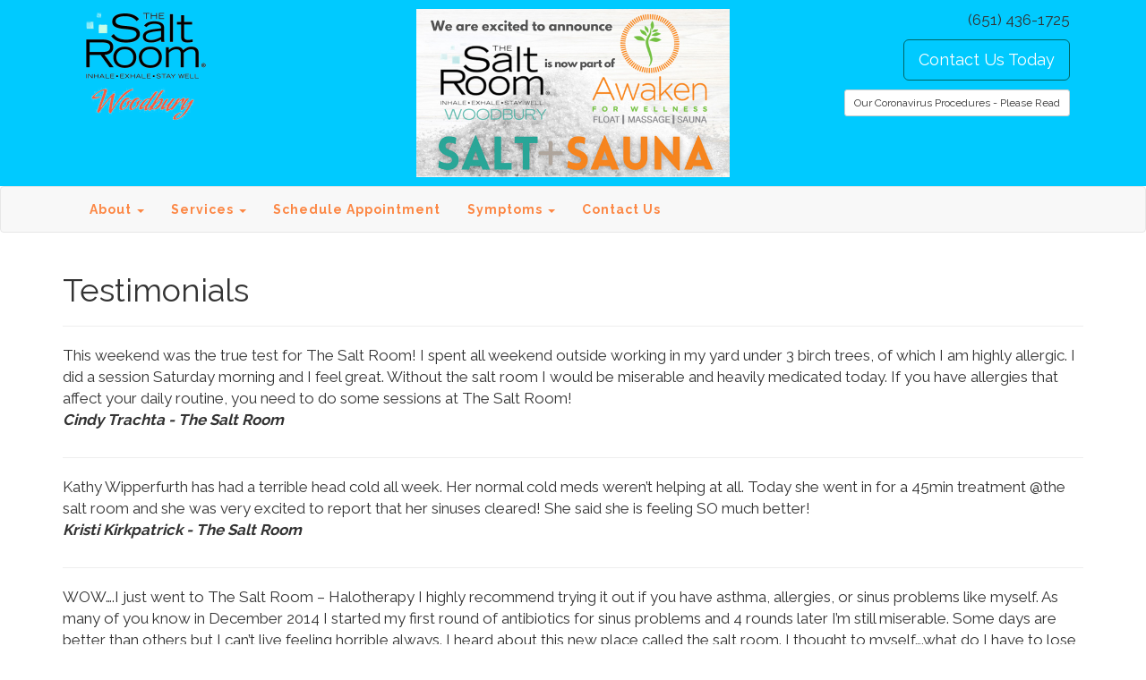

--- FILE ---
content_type: text/html; charset=utf-8
request_url: https://saltroomwoodbury.com/Woodbury/Testimonials/Allergies/salt-therapy/about.aspx
body_size: 7940
content:

<!DOCTYPE html PUBLIC "-//W3C//DTD XHTML 1.0 Transitional//EN" "http://www.w3.org/TR/xhtml1/DTD/xhtml1-transitional.dtd">
<html xmlns="http://www.w3.org/1999/xhtml">
<head id="ctl00_HeaderContent_Head1"><title>
	Testimonials | Salt Rooms in Woodbury | The Salt Room Woodbury 
</title><meta id="ctl00_HeaderContent_PageVerifyV1" name="google-site-verification" /><meta id="ctl00_HeaderContent_PageKeywords" name="Keywords" /><meta id="ctl00_HeaderContent_PageDescription" name="Description" /><meta id="ctl00_HeaderContent_PageMsValid" name="msvalidate.01" /><meta id="ctl00_HeaderContent_PageYahoo" name="y_key" /><meta http-equiv="CACHE-CONTROL" content="NO-CACHE" /><meta http-equiv="Pragma" content="no-cache" /><meta http-equiv="Content-Type" content="text/html; charset=utf-8" /><meta name="Distribution" content="Global" /><meta name="Classification" content="Management" /><meta name="Author" content="Ascendants" /><meta name="Rating" content="General" /><meta name="viewport" content="width=device-width, initial-scale=1">

<script src="https://ajax.googleapis.com/ajax/libs/jquery/2.1.3/jquery.min.js"></script>

<script src="https://www.ascendants.net/App_Themes/www_ascendants_net/customimages/bootstrap.js"></script>

<!-- GOOGLE ANALYTICS TRACKING CODE -->
<script async src="https://www.googletagmanager.com/gtag/js?id=UA-168740964-1">
</script>
<script>
  window.dataLayer = window.dataLayer || [];
  function gtag(){dataLayer.push(arguments);}
  gtag('js', new Date());

  gtag('config', 'UA-168740964-1');
</script>
<!-- ./GOOGLE ANALYTICS TRACKING CODE -->


<link rel="stylesheet" href="https://www.ascendants.net/App_Themes/www_ascendants_net/customimages/animate.css">

<script src="https://www.ascendants.net/App_Themes/www_ascendants_net/customimages/wow.js"></script>
              <script>
              new WOW().init();
              </script>

<link href="../../../../App_Themes/www_saltroomwoodbury_com/CustomCSS.css" type="text/css" rel="stylesheet" /><link href="../../../../App_Themes/www_saltroomwoodbury_com/StyleSheet.css" type="text/css" rel="stylesheet" /></head>

<script type="text/javascript">
    var RecaptchaOptions = {
        theme: 'custom',
        custom_theme_widget: 'recaptcha_widget'
    };
</script>
    <script src='https://www.google.com/recaptcha/api.js'></script>
<body>
        <form method="post" action="/Woodbury/Testimonials/Allergies/salt-therapy/about.aspx" id="aspnetForm">
<div class="aspNetHidden">
<input type="hidden" name="__VIEWSTATE" id="__VIEWSTATE" value="ZnPdTzLt2vzN5rXaCjcP8Ru6BrqwVUK2I+Tycb7D0K1shmQI5v9oys5fioMTCABkBv9xBI20Ns74wJjX6RXcxifQAIrq3BIUIs6sJnmijTwLMIwq8n3E60A6Jj8Ua7loB9AsELVmam/Q5MLl/4PoXern1g6/[base64]/GIZWZXxqDcyiHfcOuSapec02qHOQ7p3slaZweWkRyWtXbPWTiUqlV7ByStM7N2UA32uzAm7z4kt42ZA7zgL0GXzFLdq/p+SmSctLIGiqxzqFYWtTQ/+k2nHsuoa1GwbjdlMQkdZZeeRFglRsUzjPI7esrF8RsWdODMYonzk/msoiDTur9WtrZdgzLQYmolyBavOvASIQ62Qj+lBlC1c95lGBtTiCu9TzL/RMQ6zgmL6GGReysyKyFymj+YuUBsLaeB7mBVfaAuxLqPSVvmtdFBT70EN8TrTdOuUocVPYmH94AFV04QupEEn6oweoZEAbMgp6hkPO5L+paSiR+NJkm42xkHI1PXVt8jZtDvu17W7bRbwAdeDSA3XB+/cgr32nSO2L/Jem6+IL/p/NTHe7L2Fh5Wj1IWl0KNZ1f1hCz+Sef6+kO8EmdkoeG/Ksz00M1pQbvsaZ5slGutxBpzN9g39oSCXO4tc0phwCLGaC7ZopoqZ0AowromTHkMpA/rW+RmVd0YvjfjnHTcU1FFSR2gchExMkqtNcth6pthmiR7mCrRyGS0i80IqPmuBOT0PhVAgaTTwJE4NUO/Fgkyate4f06itA6FuVMENAfxukiZfNldxmSPeCk1sfHLNI5YXvPrN654fUWpovGxp1dPXH67tZjwyuc+jpgpEByI374yzWb21rKnkbJLMPyfX9N+cudjyF6r/67hLzZqgGInRyjhzX8A6iLkuTB3Mb5bn9zrLd5DAEIjsvL340bB1M4jfEBHxLVZviKUZppqLx2YJLy0GBavwGi3Mippfauk1aciWHMaxaixHUmdAfollvQzt+JKNc8eUMHTXFF2k4quC/xYBRla2Q5jo1RZaNCz7TzqJIxvrortO1xpb7AgOLQ7+dawfSN1/vWKwUdzuFOh2qkPCZ/+cPxgYm6vn+h7jGpZP+wA5Bo79j+NyPI3HBUjXueN+uJvJ8/H/7ounVyNEAVzeSfVBKpFtzNMxUm7FV+3ExmluRAM2aNwZWGZgPRsvO/Ir8wxpiJHIXYbj3xijumOAAlpu+2BIqI3dig7FkmPR" />
</div>

<div class="aspNetHidden">

	<input type="hidden" name="__VIEWSTATEGENERATOR" id="__VIEWSTATEGENERATOR" value="65E7F3AF" />
</div>
        <div id="container">
        
<div id="ctl00_TopHeader_ContentBlock" class="ContentBlock">
<link href='https://fonts.googleapis.com/css?family=Raleway:400,700' rel='stylesheet' type='text/css'>

<!-- Modal -->
<div class="modal fade" id="VDayModal" tabindex="-1" role="dialog" aria-labelledby="exampleModalLabel" aria-hidden="true">
  <div class="modal-dialog" role="document">
    <div class="modal-content">
      <div class="modal-header">
        <h5 class="modal-title" id="exampleModalLabel">Valentine's Gift Packages</h5>
        <button type="button" class="close" data-dismiss="modal" aria-label="Close">
          <span aria-hidden="true">&times;</span>
        </button>
      </div>
      <div class="modal-body">
        <h2 style="color:red;">Valentine's Gift Packages</h2>
        <img src="http://saltroomwoodbury.com/App_Themes/www_saltroomwoodbury_com/customimages/vday-photo.jpg" class="img-responsive pull-right" style="max-width:200px;" />
        <p>Valentine's Day is Sunday, February 14th. Are you looking for that perfect gift for your Valentine?   Give the gift of improved health with a romantic experience for two.</p>
        <h3 style="color:red;">Option 1: Romantic Private Salt Session for 2 (25 minutes), box of gift chocolates and kombucha to take with you.  $69.00 </h3>
<p>Each package offers a couple a private twenty five minute salt therapy session in our Express room, where the lights are turned low and you can relax to the warm romantic glow from our salt lamp.   You'll also get a gift box of chocolates and kombucha to enjoy later with your sweet heart.   All this for $69 is included with our VALENTINE SALT PACKAGE.</p>
        <p><a href="https://clients.mindbodyonline.com/asp/main_shop.asp?pMode=1&tabID=3" class="btn btn-primary btn-lg" target="_blank">Book Option 1</a></p>
        <h3 style="color:red;">Option 2: Romantic Private Salt Session for 2 (25 minutes), a couples private infrared sauna, box of gift chocolates and kombucha.  $99.</h3>
<p>For those who want to add to the romance, you can choose to add to the experience by adding a relaxing session for two in our infrared sauna.  You'll enjoy the same salt experience, followed by a romantic thirty minute session in our infrared sauna, plus the chocolates and kombucha.  The VALENTINE SALT & SAUNA PACKAGE $99.</p>

        
        
        <p><a href="https://clients.mindbodyonline.com/asp/main_shop.asp?pMode=1&tabID=3" class="btn btn-primary btn-lg" target="_blank">Book Option 2</a></p>
<p>Call (651) 436-1725 for details.</p>
<p class="small">*Valentine Gift packages expire after 3 months. </p>
      </div>
      <div class="modal-footer">
          <button type="button" class="btn btn-secondary" data-dismiss="modal">Close</button>
      </div>
    </div>
  </div>
</div>
<!-- End Modal --> 


<!-- HEADER -->
<header>
<div class="top-header">
   <div class="container">
      <div class="col-md-4 col-sm-12 col-xs-12">
         <a href="/"><img src="http://saltroomwoodbury.com/App_Themes/www_saltroomwoodbury_com/customimages/logo.png" alt="The Salt Room Woodbury " title="The Salt Room Woodbury " style="width:150px;height:auto;" /></a>
      </div>
      <div class="col-md-4 col-sm-12 col-xs-12">
         <img src="http://saltroomwoodbury.com/App_Themes/www_saltroomwoodbury_com/customimages/transition.jpg" alt="The Salt Room Woodbury " title="The Salt Room Woodbury " class="img-responsive" />
      </div>
      <div class="col-md-4 col-sm-12 col-xs-12 text-right">
         <p class="top-phone">(651) 436-1725 </p>
         <p><a href="/Woodbury/Contact-Us/Allergies/salt-therapy/About.aspx" class="btn btn-lg btn-new">Contact Us Today</a></p>
         <p><a href="http://www.saltroomwoodbury.com/App_Themes/www_saltroomwoodbury_com/customimages/OurCoronavirusProcedures.pdf" class="btn btn-sm btn-default" target="_blank">Our Coronavirus Procedures - Please Read</a></p>

      </div>
   </div>
</div>


                <nav class="navbar navbar-default">
                    <div class="container">
                        <!-- Brand and toggle get grouped for better mobile display -->
                        <div class="navbar-header">
                            <button type="button" class="navbar-toggle" data-toggle="collapse" data-target="#src-nav">
                                <span class="sr-only">Toggle navigation</span>
                                <span class="icon-bar"></span>
                                <span class="icon-bar"></span>
                                <span class="icon-bar"></span>
                            </button>
                        </div>

                        <!-- Collect the nav links, forms, and other content for toggling -->                        
                        <div class="collapse navbar-collapse" id="src-nav">
                            <ul class="nav navbar-nav navbar-left">
                                <li class="dropdown">
                                  <a href="#" class="dropdown-toggle" data-toggle="dropdown" role="button" aria-expanded="false">About <span class="caret"></span></a>
                                  <ul class="dropdown-menu" role="menu">
                                    <li><a href="/Woodbury/About-Us/Allergies/salt-therapy/About.aspx">Salt Therapy</a></li>
                                    <li><a href="/Woodbury/Testimonials/Allergies/salt-therapy/about.aspx">Testimonials</a></li>
                                    <li><a href="/Woodbury/Specials/Allergies/salt-therapy/Specials.aspx"><b>Specials</b></a></li>
                                   </ul>
                                  </li>
                               <li class="dropdown">
                                <a href="#" class="dropdown-toggle" data-toggle="dropdown" role="button" aria-expanded="false">Services <span class="caret"></span></a>
                                  <ul class="dropdown-menu" role="menu">
                                    <li><a href="/Woodbury/Services/Salt-Therapy-Sessions/salt-therapy/Salt-Room.aspx">Salt Therapy Services</a></li>
                                    <li><a href="/Woodbury/Services/Infrared-Sauna-Therapy/salt-therapy/Salt-Room.aspx">Infrared Sauna Therapy</a></li>
                                    <li><a href="/Woodbury/Services/Salt-Yoga/salt-therapy/Salt-Room.aspx">Salt Yoga</a></li>
                                    <li><a href="/Woodbury/Services/Nutrition-Coaching/salt-therapy/Salt-Room.aspx">Nutrition Coaching</a></li>
                                   </ul>
                                  </li>


                                    <li><a href="https://awakenforwellness.com/make-an-appointment-woodbury/" target="_blank">Schedule Appointment</a></li>


                    <li class="dropdown">
                      <a href="#" class="dropdown-toggle" data-toggle="dropdown" role="button" aria-expanded="false">Symptoms <span class="caret"></span></a>
                      <ul class="dropdown-menu" role="menu">
                         <li><a href="/Woodbury/Symptoms/Allergies/salt-therapy/Salt-Room.aspx">Allergies</a></li>
                         <li><a href="/Woodbury/Symptoms/Asthma/salt-therapy/Salt-Room.aspx">Asthma</a></li>
                         <li><a href="/Woodbury/Symptoms/Bronchitis/salt-therapy/Salt-Room.aspx">Bronchitis</a></li>
                         <li><a href="/Woodbury/Symptoms/Cold-and-Flu/salt-therapy/Salt-Room.aspx">Cold/Flu</a></li>
                         <li><a href="/Woodbury/Symptoms/Coughing/salt-therapy/Salt-Room.aspx">Coughing</a></li>
                         <li><a href="/Woodbury/Symptoms/Cystic-Fibrosis/salt-therapy/Salt-Room.aspx">Cystic Fibrosis</a></li>
                         <li><a href="/Woodbury/Symptoms/Dermatitis/salt-therapy/Salt-Room.aspx">Dermatitis</a></li>
                         <li><a href="/Woodbury/Symptoms/Ear-Infections/salt-therapy/Salt-Room.aspx">Ear Infections</a></li>
                         <li><a href="/Woodbury/Symptoms/Emphysema/salt-therapy/Salt-Room.aspx">Emphysema</a></li>
                         <li><a href="/Woodbury/Symptoms/Rhinitis/salt-therapy/Salt-Room.aspx">Rhinitis</a></li>
                         <li><a href="/Woodbury/Symptoms/Sinus-Infections/salt-therapy/Salt-Room.aspx">Sinus Infections</a></li>
                         <li><a href="/Woodbury/Symptoms/Sinusitis/salt-therapy/Salt-Room.aspx">Sinusitis</a></li>
                       </ul>
                      </li>
                      <li><a href="/Woodbury/Contact-Us/Allergies/salt-therapy/About.aspx">Contact Us</a></li>
                            </ul>
                        </div><!-- /.navbar-collapse -->
                    </div><!-- /.container-fluid -->
                </nav>
</header>
<!-- /HEADER --></div>

         
            <div id="MainTable">
               
                   <div id= "LeftMenu">
                       <div id="ctl00_ContentLeft_ContentBlock" class="ContentBlock"></div>
     
                    </div>
                    <div id= "MainContent">
                     
                        <div id="ctl00_ContentMain_ContentBlock" class="ContentBlock"><div class="container" style="padding-bottom:25px;">
    <div class="row">
        <div class="col-md-12">
            <h1> Testimonials </h1>
<hr />
  <p>This weekend was the true test for The Salt Room! I spent all weekend outside working in my yard under 3 birch trees, of which I am highly allergic. I did a session Saturday morning and I feel great. Without the salt room I would be miserable and heavily medicated today. If you have allergies that affect your daily routine, you need to do some sessions at The Salt Room!
    <br />
    <b><i>Cindy Trachta - The Salt Room</b></i>
 </p>
 <hr />
 <p>Kathy Wipperfurth has had a terrible head cold all week. Her normal cold meds weren’t helping at all. Today she went in for a 45min treatment @the salt room and she was very excited to report that her sinuses cleared! She said she is feeling SO much better!
    <br />
    <b><i>Kristi Kirkpatrick - The Salt Room</b></i>
 </p>
<hr />
<p> WOW….I just went to The Salt Room – Halotherapy I highly recommend trying it out if you have asthma, allergies, or sinus problems like myself. As many of you know in December 2014 I started my first round of antibiotics for sinus problems and 4 rounds later I’m still miserable. Some days are better than others but I can’t live feeling horrible always. I heard about this new place called the salt room. I thought to myself….what do I have to lose trying it. I went this morning and feel great. Given how bad my sinuses are I know it’s not going to completely get better with one session but I am a believer and will be going back! — feeling hopeful.
   <br />
   <b><i>Tara Albedyll - The Salt Room</b></i>
 </p>
<hr />
  <p>So my 11 year old son has spent the last four days with a migraine. Vomiting, light sensitivity, nausea, missing school, etc. Gave the salt room a try tonight….my son is reporting GREAT results. Migraine has significantly improved. He actually ate dinner AND has kept it down! My other son and I joined him in the session as well. We are feeling great! Highly recommend! Best part….each session can accommodate up to six people per session…so grab your whole family or plan the next “Girl’s night out” chat time at the Salt Room.
   <br />
   <b><i>Kimberly Konkol Blount - The Salt Room</b></i>
 </p>
 <hr />
 <p>Went for a short run this afternoon, my exercised induced asthma seemed much better. My lungs felt weird after my session, I could breathe!
  <br />
  <b><i> Cindy Trachta - The Salt Room</b></i>
 </p>
  
            <div class="clear"></div>
        </div>
    </div>
</div>

<div class="row row-cta text-center">
   <h2 title="The Salt Room Woodbury ">Book your Appointment Today!</h2>
   <a href="https://awakenforwellness.com/make-an-appointment-woodbury/ " class="btn btn-lg btn-primary" target="_blank">Schedule Now</a>
</div>
 
</div>

		    
                    </div>
<div id= "AdRotator">
    <a id="ctl00_AdRotator1" href="http://www.ascendants.net/Search-Engine-Optimization/ppc.html" target="_self"><img src="/App_Themes/www_ascendants_net/Ads/PayPerClick_2_02.jpg" alt="Pay Per Click @@CompanyName @@Phone " /></a>  

</div>
                
            </div>
            <div id="footer">
    <div id="ctl00_ContentFooter_ContentBlock" class="ContentBlock">        <!-- FOOTER -->
        <footer>
            <div class="container">

            <div class="row">
              <div class="col-xs-12 col-sm-12 col-md-3 ftr-left">
                  <div class="ftr-links">
                            <ul>
<li><a href="/Woodbury/About-Us/Allergies/salt-therapy/about.aspx">About</a></li>
<li><a href="/Woodbury/Services/Salt-Therapy-Sessions/salt-therapy/Salt-Room.aspx">Services</a></li>
<li><a href="https://awakenforwellness.com/make-an-appointment-woodbury/ " target="_blank">Schedule Appointment</a></li>
</ul>
                     </div>


              </div>
              <div class="col-xs-12 col-sm-12 col-md-3">
<div class="ftr-links">
<ul>
                    <li><a href="#">Symptoms</a>
   <ul>
      <li><a href="/Woodbury/Symptoms/Allergies/salt-therapy/Salt-Room.aspx">Allergies</a></li>
      <li><a href="/Woodbury/Symptoms/Asthma/salt-therapy/Salt-Room.aspx">Asthma</a></li>
      <li><a href="/Woodbury/Symptoms/Bronchitis/salt-therapy/Salt-Room.aspx">Bronchitis</a></li>
      <li><a href="/Woodbury/Symptoms/Cold-and-Flu/salt-therapy/Salt-Room.aspx">Cold/Flu</a></li>
      <li><a href="/Woodbury/Symptoms/Coughing/salt-therapy/Salt-Room.aspx">Coughing</a></li>
      <li><a href="/Woodbury/Symptoms/Cystic-Fibrosis/salt-therapy/Salt-Room.aspx">Cystic Fibrosis</a></li>
      <li><a href="/Woodbury/Symptoms/Dermatitis/salt-therapy/Salt-Room.aspx">Dermatitis</a></li>
      <li><a href="/Woodbury/Symptoms/Ear-Infections/salt-therapy/Salt-Room.aspx">Ear Infections</a></li>
      <li><a href="/Woodbury/Symptoms/Emphysema/salt-therapy/Salt-Room.aspx">Emphysema</a></li>
      <li><a href="/Woodbury/Symptoms/Rhinitis/salt-therapy/Salt-Room.aspx">Rhinitis</a></li>
      <li><a href="/Woodbury/Symptoms/Sinus-Infections/salt-therapy/Salt-Room.aspx">Sinus Infections</a></li>
      <li><a href="/Woodbury/Symptoms/Sinusitis/salt-therapy/Salt-Room.aspx">Sinusitis</a></li>
   </ul>
</li>
<li><a href="/Woodbury/Contact-Us/Allergies/salt-therapy/About.aspx">Contact Us</a></li>
</ul>
              </div>
              </div>
              <div class="col-xs-12 col-sm-12 col-md-3 ftr-right">
                    <p>Copyright &copy; 2026 The Salt Room Woodbury </p>
                    <p>2110 Eagle Creek Ln.<br />Suite 350<br />Woodbury, MN 55129 </p>
                    <p>Ph: (651) 436-1725 </p>
                    <p><b>Hours of Operation</b><br />
<b>*(Temporary Hours as we re-open for COVID-19)</b><br />
Mon 9-7<br />
Tue 9-7<br />
Wed 9-9<br />
Thu 9-7<br />
Fri 8-7<br />
Sat 8-3<br />
Sun 10:30-3
 </p>
                    <p><a href="#" target="_blank"><img src="http://saltroomwoodbury.com/App_Themes/www_saltroomwoodbury_com/customimages/facebook.png"alt="Salt Therapy by The Salt Room Woodbury " title="Salt Therapy by The Salt Room Woodbury " border="0" /></a>&nbsp;
 </p>
                    <p>&nbsp;</p>
                    <p class="small">Website Design by <a href="http://www.ascendants.net/Orlando/Referral/SEO/Marketing/referral.aspx" target="_blank">Ascendants</a></p>
              </div>
     
              </div>
            </div>  
        </div>


        </footer>
        <!-- /FOOTER -->
</div>

                <div id="ctl00_ContentCopyright_ContentBlock" class="ContentBlock"></div>
              
                <div id="ctl00_WebFooterControl1_FooterBlock" class="FooterBlock"></div>

            </div>
        </div>
       
        <div>
            

        </div>

    </form>        
</body>
</html>                                                                                                                      